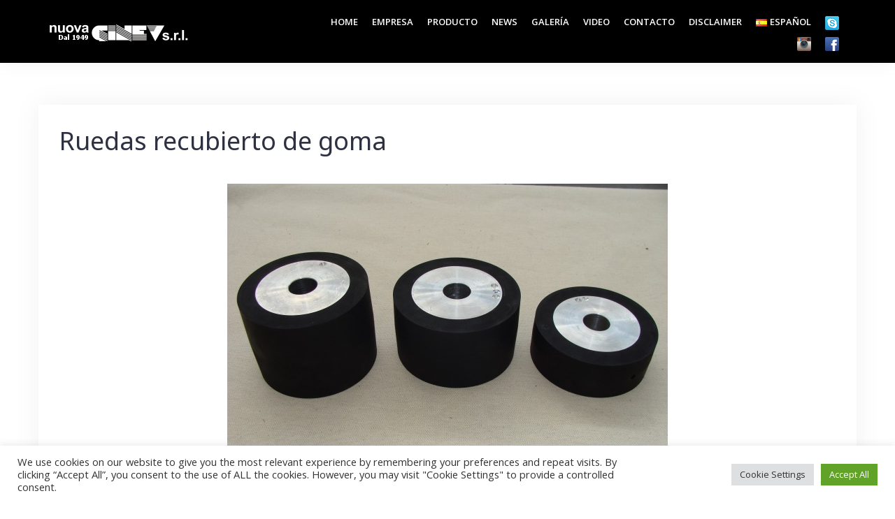

--- FILE ---
content_type: text/html; charset=UTF-8
request_url: https://www.ginev.it/es/ruedas-recubierto-de-goma/
body_size: 43779
content:
<!DOCTYPE html><html lang="es-ES"><head><meta charset="UTF-8"><meta name="viewport" content="width=device-width, initial-scale=1"><link rel="profile" href="https://gmpg.org/xfn/11"><link rel="pingback" href="https://www.ginev.it/xmlrpc.php"><title>Ruedas recubierto de goma &#8211; Nuova Ginev</title><meta name='robots' content='max-image-preview:large' /><link rel="alternate" href="https://www.ginev.it/it/ruote-rivestite-in-gomma/" hreflang="it" /><link rel="alternate" href="https://www.ginev.it/en/1381-2/" hreflang="en" /><link rel="alternate" href="https://www.ginev.it/fr/roues-en-caoutchouc/" hreflang="fr" /><link rel="alternate" href="https://www.ginev.it/es/ruedas-recubierto-de-goma/" hreflang="es" /><link rel='dns-prefetch' href='//fonts.googleapis.com' /><link rel='dns-prefetch' href='//s.w.org' /><link rel="alternate" type="application/rss+xml" title="Nuova Ginev &raquo; Feed" href="https://www.ginev.it/es/feed/" /><link rel="alternate" type="application/rss+xml" title="Nuova Ginev &raquo; RSS de los comentarios" href="https://www.ginev.it/es/comments/feed/" /> <script defer src="[data-uri]"></script> <style type="text/css">img.wp-smiley,
img.emoji {
	display: inline !important;
	border: none !important;
	box-shadow: none !important;
	height: 1em !important;
	width: 1em !important;
	margin: 0 .07em !important;
	vertical-align: -0.1em !important;
	background: none !important;
	padding: 0 !important;
}</style><link rel='stylesheet' id='sgr-css'  href='https://www.ginev.it/wp-content/cache/autoptimize/css/autoptimize_single_87919152e480d34bc2ab66090bb82746.css?ver=1676538533' type='text/css' media='all' /><link rel='stylesheet' id='bootstrap-css'  href='https://www.ginev.it/wp-content/themes/talon/css/bootstrap/bootstrap.min.css?ver=1' type='text/css' media='all' /><link rel='stylesheet' id='wp-block-library-css'  href='https://www.ginev.it/wp-includes/css/dist/block-library/style.min.css?ver=5.7.2' type='text/css' media='all' /><link rel='stylesheet' id='wpos-magnific-style-css'  href='https://www.ginev.it/wp-content/cache/autoptimize/css/autoptimize_single_6eff092d9de3346720ff49849ee9003a.css?ver=2.1.5' type='text/css' media='all' /><link rel='stylesheet' id='wpos-slick-style-css'  href='https://www.ginev.it/wp-content/cache/autoptimize/css/autoptimize_single_144b2dcf82ceefaa126082688c60dd15.css?ver=2.1.5' type='text/css' media='all' /><link rel='stylesheet' id='aigpl-public-css-css'  href='https://www.ginev.it/wp-content/cache/autoptimize/css/autoptimize_single_cf076c18397e2f3f9f60800391575fb5.css?ver=2.1.5' type='text/css' media='all' /><link rel='stylesheet' id='dashicons-css'  href='https://www.ginev.it/wp-includes/css/dashicons.min.css?ver=5.7.2' type='text/css' media='all' /><link rel='stylesheet' id='admin-bar-css'  href='https://www.ginev.it/wp-includes/css/admin-bar.min.css?ver=5.7.2' type='text/css' media='all' /><style id='admin-bar-inline-css' type='text/css'>/* Hide CanvasJS credits for P404 charts specifically */
    #p404RedirectChart .canvasjs-chart-credit {
        display: none !important;
    }
    
    #p404RedirectChart canvas {
        border-radius: 6px;
    }

    .p404-redirect-adminbar-weekly-title {
        font-weight: bold;
        font-size: 14px;
        color: #fff;
        margin-bottom: 6px;
    }

    #wpadminbar #wp-admin-bar-p404_free_top_button .ab-icon:before {
        content: "\f103";
        color: #dc3545;
        top: 3px;
    }
    
    #wp-admin-bar-p404_free_top_button .ab-item {
        min-width: 80px !important;
        padding: 0px !important;
    }
    
    /* Ensure proper positioning and z-index for P404 dropdown */
    .p404-redirect-adminbar-dropdown-wrap { 
        min-width: 0; 
        padding: 0;
        position: static !important;
    }
    
    #wpadminbar #wp-admin-bar-p404_free_top_button_dropdown {
        position: static !important;
    }
    
    #wpadminbar #wp-admin-bar-p404_free_top_button_dropdown .ab-item {
        padding: 0 !important;
        margin: 0 !important;
    }
    
    .p404-redirect-dropdown-container {
        min-width: 340px;
        padding: 18px 18px 12px 18px;
        background: #23282d !important;
        color: #fff;
        border-radius: 12px;
        box-shadow: 0 8px 32px rgba(0,0,0,0.25);
        margin-top: 10px;
        position: relative !important;
        z-index: 999999 !important;
        display: block !important;
        border: 1px solid #444;
    }
    
    /* Ensure P404 dropdown appears on hover */
    #wpadminbar #wp-admin-bar-p404_free_top_button .p404-redirect-dropdown-container { 
        display: none !important;
    }
    
    #wpadminbar #wp-admin-bar-p404_free_top_button:hover .p404-redirect-dropdown-container { 
        display: block !important;
    }
    
    #wpadminbar #wp-admin-bar-p404_free_top_button:hover #wp-admin-bar-p404_free_top_button_dropdown .p404-redirect-dropdown-container {
        display: block !important;
    }
    
    .p404-redirect-card {
        background: #2c3338;
        border-radius: 8px;
        padding: 18px 18px 12px 18px;
        box-shadow: 0 2px 8px rgba(0,0,0,0.07);
        display: flex;
        flex-direction: column;
        align-items: flex-start;
        border: 1px solid #444;
    }
    
    .p404-redirect-btn {
        display: inline-block;
        background: #dc3545;
        color: #fff !important;
        font-weight: bold;
        padding: 5px 22px;
        border-radius: 8px;
        text-decoration: none;
        font-size: 17px;
        transition: background 0.2s, box-shadow 0.2s;
        margin-top: 8px;
        box-shadow: 0 2px 8px rgba(220,53,69,0.15);
        text-align: center;
        line-height: 1.6;
    }
    
    .p404-redirect-btn:hover {
        background: #c82333;
        color: #fff !important;
        box-shadow: 0 4px 16px rgba(220,53,69,0.25);
    }
    
    /* Prevent conflicts with other admin bar dropdowns */
    #wpadminbar .ab-top-menu > li:hover > .ab-item,
    #wpadminbar .ab-top-menu > li.hover > .ab-item {
        z-index: auto;
    }
    
    #wpadminbar #wp-admin-bar-p404_free_top_button:hover > .ab-item {
        z-index: 999998 !important;
    }</style><link rel='stylesheet' id='cookie-law-info-css'  href='https://www.ginev.it/wp-content/cache/autoptimize/css/autoptimize_single_20e8490fab0dcf7557a5c8b54494db6f.css?ver=3.3.6' type='text/css' media='all' /><link rel='stylesheet' id='cookie-law-info-gdpr-css'  href='https://www.ginev.it/wp-content/cache/autoptimize/css/autoptimize_single_359aca8a88b2331aa34ac505acad9911.css?ver=3.3.6' type='text/css' media='all' /><link rel='stylesheet' id='plyr-css-css'  href='https://www.ginev.it/wp-content/cache/autoptimize/css/autoptimize_single_dfbcd0ce22028c5ebc58a3ebfc8f265d.css?ver=5.7.2' type='text/css' media='all' /><link rel='stylesheet' id='font-awesome-four-css'  href='https://www.ginev.it/wp-content/plugins/font-awesome-4-menus/css/font-awesome.min.css?ver=4.7.0' type='text/css' media='all' /><link rel='stylesheet' id='page-list-style-css'  href='https://www.ginev.it/wp-content/cache/autoptimize/css/autoptimize_single_61f683fdd4f04240088e9f0b823bd21e.css?ver=5.9' type='text/css' media='all' /><link rel='stylesheet' id='sp-news-public-css'  href='https://www.ginev.it/wp-content/cache/autoptimize/css/autoptimize_single_db14d1d351468dc62f61a6599fc5e287.css?ver=5.0.4' type='text/css' media='all' /><link rel='stylesheet' id='talon-style-css'  href='https://www.ginev.it/wp-content/cache/autoptimize/css/autoptimize_single_af1495836d22613f785ec5f0eb09ad1a.css?ver=5.7.2' type='text/css' media='all' /><style id='talon-style-inline-css' type='text/css'>.inner-bar,.lists-box ul li:before,.testimonials-box .slick-dots li.slick-active button::before,.woocommerce-cart .wc-proceed-to-checkout a.checkout-button:hover,.woocommerce #respond input#submit:hover,.woocommerce a.button:hover,.woocommerce button.button:hover,.woocommerce input.button:hover,.woocommerce input.button.alt:hover,.woocommerce-cart .wc-proceed-to-checkout a.checkout-button,.woocommerce #respond input#submit,.woocommerce a.button,.woocommerce button.button,.woocommerce input.button,.woocommerce input.button.alt,.woocommerce span.onsale,.woocommerce ul.products li.product .onsale,.check-box-active .checkbox-inner,.tags-links a:hover,.button,button,input[type="button"],input[type="reset"],input[type="submit"],.woocommerce button.single_add_to_cart_button.button,.button:hover,button:hover,input[type="button"]:hover,input[type="reset"]:hover,input[type="submit"]:hover,.woocommerce button.single_add_to_cart_button.button:hover	{ background-color:#dd3939;}
.team-social a:hover,.portfolio-item h4 a:hover,.woocommerce-message:before { color:#dd3939;}
.woocommerce div.product .woocommerce-tabs ul.tabs li.active,.portfolio-filter ul .active a,.woocommerce-message { border-color:#dd3939;}
.button:hover, button:hover, input[type="button"]:hover, input[type="reset"]:hover, input[type="submit"]:hover, .woocommerce button.single_add_to_cart_button.button:hover,.woocommerce-cart .wc-proceed-to-checkout a.checkout-button:hover,.woocommerce #respond input#submit:hover,.woocommerce a.button:hover,.woocommerce button.button:hover,.woocommerce input.button:hover,.woocommerce input.button.alt:hover 
					{ -webkit-box-shadow: 0px 0px 40px 0px rgba(221,57,57,0.54);
					  -moz-box-shadow:  0px 0px 40px 0px rgba(221,57,57,0.54);
					  box-shadow: 0px 0px 40px 0px rgba(221,57,57,0.54);}
.site-title a,.site-title a:hover { color:#020202;}
.site-description { color:#ffffff;}
.site-header { background-color:#000000;}
.main-navigation li a { color:#ffffff;}
.main-slider-caption h1 { color:#ffffff;}
.main-slider-caption p { color:#ffffff;}
.site-footer { background-color:#020000;}
.site-footer, .site-footer a { color:#ffffff;}
body { color:#000000;}
body { font-family:Open Sans;}
h1,h2,h3,h4,h5,h6,.site-title { font-family:Noto Sans;}
.site-title { font-size:36px; }
.site-description { font-size:16px; }
body { font-size:16px; }
.main-navigation li { font-size:13px; }
.so-panel .widget-title { font-size:30px; }
.post-item .post-content .entry-title { font-size:18px; }
.single .entry-header .entry-title { font-size:36px; }
.widget-area .widget-title span { font-size:18px; }</style><link rel='stylesheet' id='talon-fonts-css'  href='https://fonts.googleapis.com/css?family=Open+Sans%3A400%2C400italic%2C600%2C600italic%7CNoto+Sans%3A400%2C400italic%2C600%2C600italic&#038;subset=latin%2Clatin-ext%2Ccyrillic' type='text/css' media='all' /><link rel='stylesheet' id='talon-icons-css'  href='https://www.ginev.it/wp-content/themes/talon/icons/icons.min.css?ver=1' type='text/css' media='all' /><link rel='stylesheet' id='__EPYT__style-css'  href='https://www.ginev.it/wp-content/plugins/youtube-embed-plus/styles/ytprefs.min.css?ver=14.2.3' type='text/css' media='all' /><style id='__EPYT__style-inline-css' type='text/css'>.epyt-gallery-thumb {
                        width: 33.333%;
                }</style> <script defer id="sgr-js-extra" src="[data-uri]"></script> <script defer type='text/javascript' src='https://www.ginev.it/wp-content/cache/autoptimize/js/autoptimize_single_f2838b1ff6c3653d68b8e3dc78562a01.js?ver=1676538533' id='sgr-js'></script> <script defer type='text/javascript' src='https://www.ginev.it/wp-includes/js/jquery/jquery.min.js?ver=3.5.1' id='jquery-core-js'></script> <script defer type='text/javascript' src='https://www.ginev.it/wp-includes/js/jquery/jquery-migrate.min.js?ver=3.3.2' id='jquery-migrate-js'></script> <script defer id="cookie-law-info-js-extra" src="[data-uri]"></script> <script defer type='text/javascript' src='https://www.ginev.it/wp-content/cache/autoptimize/js/autoptimize_single_c5592a6fda4d0b779f56db2d5ddac010.js?ver=3.3.6' id='cookie-law-info-js'></script> <script defer id="plyr-js-js-extra" src="[data-uri]"></script> <script defer type='text/javascript' src='https://www.ginev.it/wp-content/cache/autoptimize/js/autoptimize_single_64bbe424a9d9329f40818d7728da9dd6.js?ver=5.7.2' id='plyr-js-js'></script> <script defer id="__ytprefs__-js-extra" src="[data-uri]"></script> <script defer type='text/javascript' src='https://www.ginev.it/wp-content/plugins/youtube-embed-plus/scripts/ytprefs.min.js?ver=14.2.3' id='__ytprefs__-js'></script> <link rel="https://api.w.org/" href="https://www.ginev.it/wp-json/" /><link rel="alternate" type="application/json" href="https://www.ginev.it/wp-json/wp/v2/pages/1458" /><link rel="EditURI" type="application/rsd+xml" title="RSD" href="https://www.ginev.it/xmlrpc.php?rsd" /><link rel="wlwmanifest" type="application/wlwmanifest+xml" href="https://www.ginev.it/wp-includes/wlwmanifest.xml" /><meta name="generator" content="WordPress 5.7.2" /><link rel="canonical" href="https://www.ginev.it/es/ruedas-recubierto-de-goma/" /><link rel='shortlink' href='https://www.ginev.it/?p=1458' /><link rel="alternate" type="application/json+oembed" href="https://www.ginev.it/wp-json/oembed/1.0/embed?url=https%3A%2F%2Fwww.ginev.it%2Fes%2Fruedas-recubierto-de-goma%2F" /><link rel="alternate" type="text/xml+oembed" href="https://www.ginev.it/wp-json/oembed/1.0/embed?url=https%3A%2F%2Fwww.ginev.it%2Fes%2Fruedas-recubierto-de-goma%2F&#038;format=xml" /><style type="text/css" id="custom-background-css">body.custom-background { background-color: #ffffff; }</style><link rel="icon" href="https://www.ginev.it/wp-content/uploads/2018/04/cropped-LOGOGINEV-1-32x32.gif" sizes="32x32" /><link rel="icon" href="https://www.ginev.it/wp-content/uploads/2018/04/cropped-LOGOGINEV-1-192x192.gif" sizes="192x192" /><link rel="apple-touch-icon" href="https://www.ginev.it/wp-content/uploads/2018/04/cropped-LOGOGINEV-1-180x180.gif" /><meta name="msapplication-TileImage" content="https://www.ginev.it/wp-content/uploads/2018/04/cropped-LOGOGINEV-1-270x270.gif" /></head><body data-rsssl=1 class="page-template page-template-page-templates page-template-template_fullwidth page-template-page-templatestemplate_fullwidth-php page page-id-1458 custom-background wp-custom-logo"><div off-canvas="main-menu left shift"><div class="mobile-branding"><div class="site-branding"> <a href="https://www.ginev.it/es/" class="custom-logo-link" rel="home"><img width="200" height="25" src="https://www.ginev.it/wp-content/uploads/cropped-cropped-logo-1-1.png" class="custom-logo" alt="Nuova Ginev" srcset="https://www.ginev.it/wp-content/uploads/cropped-cropped-logo-1-1.png 200w, https://www.ginev.it/wp-content/uploads/cropped-cropped-logo-1-1-180x23.png 180w" sizes="(max-width: 200px) 100vw, 200px" /></a></div></div><div class="menu-es_menu-container"><ul id="mobile-menu" class="mobile-menu"><li id="menu-item-435" class="menu-item menu-item-type-post_type menu-item-object-page menu-item-home menu-item-435"><a href="https://www.ginev.it/es/">Home</a></li><li id="menu-item-351" class="menu-item menu-item-type-post_type menu-item-object-page menu-item-351"><a href="https://www.ginev.it/es/empresa/">Empresa</a></li><li id="menu-item-529" class="menu-item menu-item-type-custom menu-item-object-custom menu-item-has-children menu-item-529"><a href="#">Producto</a><ul class="sub-menu"><li id="menu-item-530" class="menu-item menu-item-type-post_type menu-item-object-page menu-item-530"><a href="https://www.ginev.it/es/fabrica-de-zapatos/">Fábrica de Zapatos</a></li><li id="menu-item-531" class="menu-item menu-item-type-post_type menu-item-object-page menu-item-531"><a href="https://www.ginev.it/es/ortopedia-2/">Ortopedía</a></li><li id="menu-item-532" class="menu-item menu-item-type-post_type menu-item-object-page menu-item-532"><a href="https://www.ginev.it/es/marroquineria/">Marroquinería</a></li><li id="menu-item-533" class="menu-item menu-item-type-post_type menu-item-object-page menu-item-533"><a href="https://www.ginev.it/es/reparacion-de-calzado/">Reparación de Calzado</a></li><li id="menu-item-534" class="menu-item menu-item-type-post_type menu-item-object-page menu-item-534"><a href="https://www.ginev.it/es/sistema-de-aspiracion/">Sistema de Aspiración</a></li><li id="menu-item-1588" class="menu-item menu-item-type-post_type menu-item-object-page menu-item-1588"><a href="https://www.ginev.it/es/maquinas-segunda-mano/">Máquinas Segunda Mano</a></li></ul></li><li id="menu-item-979" class="menu-item menu-item-type-post_type menu-item-object-page menu-item-979"><a href="https://www.ginev.it/es/news-4/">News</a></li><li id="menu-item-6466" class="menu-item menu-item-type-post_type menu-item-object-page menu-item-6466"><a href="https://www.ginev.it/es/galeria-de-fotos/">Galería</a></li><li id="menu-item-421" class="menu-item menu-item-type-post_type menu-item-object-page menu-item-421"><a href="https://www.ginev.it/es/video-4/">Video</a></li><li id="menu-item-595" class="menu-item menu-item-type-post_type menu-item-object-page menu-item-595"><a href="https://www.ginev.it/es/contacto/">Contacto</a></li><li id="menu-item-9982" class="menu-item menu-item-type-custom menu-item-object-custom menu-item-has-children menu-item-9982"><a href="#">DISCLAIMER</a><ul class="sub-menu"><li id="menu-item-9984" class="menu-item menu-item-type-post_type menu-item-object-page menu-item-9984"><a href="https://www.ginev.it/it/privacy-policy-2-2/">PRIVACY POLICY</a></li><li id="menu-item-9983" class="menu-item menu-item-type-post_type menu-item-object-page menu-item-9983"><a href="https://www.ginev.it/it/social-media-policy-2/">SOCIAL MEDIA POLICY</a></li></ul></li><li id="menu-item-352" class="pll-parent-menu-item menu-item menu-item-type-custom menu-item-object-custom current-menu-parent menu-item-has-children menu-item-352"><a href="#pll_switcher"><img src="[data-uri]" alt="Español" width="16" height="11" style="width: 16px; height: 11px;" /><span style="margin-left:0.3em;">Español</span></a><ul class="sub-menu"><li id="menu-item-352-it" class="lang-item lang-item-9 lang-item-it lang-item-first menu-item menu-item-type-custom menu-item-object-custom menu-item-352-it"><a href="https://www.ginev.it/it/ruote-rivestite-in-gomma/" hreflang="it-IT" lang="it-IT"><img src="[data-uri]" alt="Italiano" width="16" height="11" style="width: 16px; height: 11px;" /><span style="margin-left:0.3em;">Italiano</span></a></li><li id="menu-item-352-en" class="lang-item lang-item-12 lang-item-en menu-item menu-item-type-custom menu-item-object-custom menu-item-352-en"><a href="https://www.ginev.it/en/1381-2/" hreflang="en-GB" lang="en-GB"><img src="[data-uri]" alt="English" width="16" height="11" style="width: 16px; height: 11px;" /><span style="margin-left:0.3em;">English</span></a></li><li id="menu-item-352-fr" class="lang-item lang-item-17 lang-item-fr menu-item menu-item-type-custom menu-item-object-custom menu-item-352-fr"><a href="https://www.ginev.it/fr/roues-en-caoutchouc/" hreflang="fr-FR" lang="fr-FR"><img src="[data-uri]" alt="Français" width="16" height="11" style="width: 16px; height: 11px;" /><span style="margin-left:0.3em;">Français</span></a></li><li id="menu-item-352-es" class="lang-item lang-item-21 lang-item-es current-lang menu-item menu-item-type-custom menu-item-object-custom menu-item-352-es"><a href="https://www.ginev.it/es/ruedas-recubierto-de-goma/" hreflang="es-ES" lang="es-ES"><img src="[data-uri]" alt="Español" width="16" height="11" style="width: 16px; height: 11px;" /><span style="margin-left:0.3em;">Español</span></a></li></ul></li><li id="menu-item-1495" class="menu-item menu-item-type-custom menu-item-object-custom menu-item-1495"><a target="_blank" rel="noopener"><a href="skype:nuova.ginev-srl?chat"><img src="https://cdnjs.cloudflare.com/ajax/libs/webicons/2.0.0/webicons/webicon-skype-s.png" /></a></a></li><li id="menu-item-1496" class="menu-item menu-item-type-custom menu-item-object-custom menu-item-1496"><a target="_blank" rel="noopener" href="https://www.instagram.com/nuovaginev"><img src="https://cdnjs.cloudflare.com/ajax/libs/webicons/2.0.0/webicons/webicon-instagram-s.png" /></a></li><li id="menu-item-6707" class="menu-item menu-item-type-custom menu-item-object-custom menu-item-6707"><a target="_blank" rel="noopener" href="https://www.facebook.com/Ginev-srl-239827409962624/"><img src="https://cdnjs.cloudflare.com/ajax/libs/webicons/2.0.0/webicons/webicon-facebook-s.png" /></a></li></ul></div></div><div canvas="container" id="page" class="site"> <a class="skip-link screen-reader-text" href="#content">Saltar al contenido</a><header id="header" class="site-header header-sticky"><div class="main-header"><div class="container"><div class="row"><div class="col-md-4 col-sm-12 col-xs-12 branding-container"><div class="menu-btn-toggle"><div class="menu-btn"> <span></span> <span></span> <span></span></div></div><div class="site-branding"> <a href="https://www.ginev.it/es/" class="custom-logo-link" rel="home"><img width="200" height="25" src="https://www.ginev.it/wp-content/uploads/cropped-cropped-logo-1-1.png" class="custom-logo" alt="Nuova Ginev" srcset="https://www.ginev.it/wp-content/uploads/cropped-cropped-logo-1-1.png 200w, https://www.ginev.it/wp-content/uploads/cropped-cropped-logo-1-1-180x23.png 180w" sizes="(max-width: 200px) 100vw, 200px" /></a></div></div><div class="col-md-8 menu-container"><nav id="site-navigation" class="main-navigation" role="navigation"><div class="menu-es_menu-container"><ul id="primary-menu" class="menu"><li class="menu-item menu-item-type-post_type menu-item-object-page menu-item-home menu-item-435"><a href="https://www.ginev.it/es/">Home</a></li><li class="menu-item menu-item-type-post_type menu-item-object-page menu-item-351"><a href="https://www.ginev.it/es/empresa/">Empresa</a></li><li class="menu-item menu-item-type-custom menu-item-object-custom menu-item-has-children menu-item-529"><a href="#">Producto</a><ul class="sub-menu"><li class="menu-item menu-item-type-post_type menu-item-object-page menu-item-530"><a href="https://www.ginev.it/es/fabrica-de-zapatos/">Fábrica de Zapatos</a></li><li class="menu-item menu-item-type-post_type menu-item-object-page menu-item-531"><a href="https://www.ginev.it/es/ortopedia-2/">Ortopedía</a></li><li class="menu-item menu-item-type-post_type menu-item-object-page menu-item-532"><a href="https://www.ginev.it/es/marroquineria/">Marroquinería</a></li><li class="menu-item menu-item-type-post_type menu-item-object-page menu-item-533"><a href="https://www.ginev.it/es/reparacion-de-calzado/">Reparación de Calzado</a></li><li class="menu-item menu-item-type-post_type menu-item-object-page menu-item-534"><a href="https://www.ginev.it/es/sistema-de-aspiracion/">Sistema de Aspiración</a></li><li class="menu-item menu-item-type-post_type menu-item-object-page menu-item-1588"><a href="https://www.ginev.it/es/maquinas-segunda-mano/">Máquinas Segunda Mano</a></li></ul></li><li class="menu-item menu-item-type-post_type menu-item-object-page menu-item-979"><a href="https://www.ginev.it/es/news-4/">News</a></li><li class="menu-item menu-item-type-post_type menu-item-object-page menu-item-6466"><a href="https://www.ginev.it/es/galeria-de-fotos/">Galería</a></li><li class="menu-item menu-item-type-post_type menu-item-object-page menu-item-421"><a href="https://www.ginev.it/es/video-4/">Video</a></li><li class="menu-item menu-item-type-post_type menu-item-object-page menu-item-595"><a href="https://www.ginev.it/es/contacto/">Contacto</a></li><li class="menu-item menu-item-type-custom menu-item-object-custom menu-item-has-children menu-item-9982"><a href="#">DISCLAIMER</a><ul class="sub-menu"><li class="menu-item menu-item-type-post_type menu-item-object-page menu-item-9984"><a href="https://www.ginev.it/it/privacy-policy-2-2/">PRIVACY POLICY</a></li><li class="menu-item menu-item-type-post_type menu-item-object-page menu-item-9983"><a href="https://www.ginev.it/it/social-media-policy-2/">SOCIAL MEDIA POLICY</a></li></ul></li><li class="pll-parent-menu-item menu-item menu-item-type-custom menu-item-object-custom current-menu-parent menu-item-has-children menu-item-352"><a href="#pll_switcher"><img src="[data-uri]" alt="Español" width="16" height="11" style="width: 16px; height: 11px;" /><span style="margin-left:0.3em;">Español</span></a><ul class="sub-menu"><li class="lang-item lang-item-9 lang-item-it lang-item-first menu-item menu-item-type-custom menu-item-object-custom menu-item-352-it"><a href="https://www.ginev.it/it/ruote-rivestite-in-gomma/" hreflang="it-IT" lang="it-IT"><img src="[data-uri]" alt="Italiano" width="16" height="11" style="width: 16px; height: 11px;" /><span style="margin-left:0.3em;">Italiano</span></a></li><li class="lang-item lang-item-12 lang-item-en menu-item menu-item-type-custom menu-item-object-custom menu-item-352-en"><a href="https://www.ginev.it/en/1381-2/" hreflang="en-GB" lang="en-GB"><img src="[data-uri]" alt="English" width="16" height="11" style="width: 16px; height: 11px;" /><span style="margin-left:0.3em;">English</span></a></li><li class="lang-item lang-item-17 lang-item-fr menu-item menu-item-type-custom menu-item-object-custom menu-item-352-fr"><a href="https://www.ginev.it/fr/roues-en-caoutchouc/" hreflang="fr-FR" lang="fr-FR"><img src="[data-uri]" alt="Français" width="16" height="11" style="width: 16px; height: 11px;" /><span style="margin-left:0.3em;">Français</span></a></li><li class="lang-item lang-item-21 lang-item-es current-lang menu-item menu-item-type-custom menu-item-object-custom menu-item-352-es"><a href="https://www.ginev.it/es/ruedas-recubierto-de-goma/" hreflang="es-ES" lang="es-ES"><img src="[data-uri]" alt="Español" width="16" height="11" style="width: 16px; height: 11px;" /><span style="margin-left:0.3em;">Español</span></a></li></ul></li><li class="menu-item menu-item-type-custom menu-item-object-custom menu-item-1495"><a target="_blank" rel="noopener"><a href="skype:nuova.ginev-srl?chat"><img src="https://cdnjs.cloudflare.com/ajax/libs/webicons/2.0.0/webicons/webicon-skype-s.png" /></a></a></li><li class="menu-item menu-item-type-custom menu-item-object-custom menu-item-1496"><a target="_blank" rel="noopener" href="https://www.instagram.com/nuovaginev"><img src="https://cdnjs.cloudflare.com/ajax/libs/webicons/2.0.0/webicons/webicon-instagram-s.png" /></a></li><li class="menu-item menu-item-type-custom menu-item-object-custom menu-item-6707"><a target="_blank" rel="noopener" href="https://www.facebook.com/Ginev-srl-239827409962624/"><img src="https://cdnjs.cloudflare.com/ajax/libs/webicons/2.0.0/webicons/webicon-facebook-s.png" /></a></li></ul></div></nav></div></div></div></div></header><div id="content" class="site-content"><div class="container"><div class="row"><div id="primary" class="content-area fullwidth"><main id="main" class="site-main" role="main"><article id="post-1458" class="post-1458 page type-page status-publish has-post-thumbnail hentry post-item clearfix"><header class="entry-header"><h1 class="entry-title">Ruedas recubierto de goma</h1></header><div class="entry-content"><p><img loading="lazy" src="http:www.ginev.it/wp-content/uploads/96_big1.jpg" alt="" width="630" height="472" class="aligncenter size-full wp-image-1346" srcset="https://www.ginev.it/wp-content/uploads/96_big1.jpg 630w, https://www.ginev.it/wp-content/uploads/96_big1-180x135.jpg 180w" sizes="(max-width: 630px) 100vw, 630px" /></p><p> Ruedas recubierto de goma</p></div></article></main></div></div></div></div><footer id="colophon" class="site-footer" role="contentinfo"><div class="container"><div class="row"><div id="sidebar-footer" class="footer-widgets clearfix" role="complementary"><div class="sidebar-column col-md-6"><aside id="text-2" class="widget widget_text"><div class="textwidget"><p><strong>Ginev.it</strong> è un dominio di Nuova Ginev Srl<br /> Via Roma, 145 &#8211; 27023 Cassolnovo (Pv) &#8211; Italy<br /> <strong>Tel.</strong> +39.0381.92513<br /> Pec: ginev@postacertificata.com<br /> <strong>P. IVA:</strong> IT00293050183<br /> <strong>C.F.:</strong> 00293050183<br /> Cap. Sociale 51.480,00 euro int. versato</p></div></aside></div></div><div class="site-info col-md-6"> <a href="https://es.wordpress.org/" rel="nofollow">Funciona gracias a WordPress</a> <span class="sep"> | </span> Tema: <a href="//athemes.com/theme/talon" rel="nofollow">Talon</a> por aThemes.</div><nav id="footer-navigation" class="footer-navigation col-md-6" role="navigation"></nav></div></div></footer></div><div id="cookie-law-info-bar" data-nosnippet="true"><span><div class="cli-bar-container cli-style-v2"><div class="cli-bar-message">We use cookies on our website to give you the most relevant experience by remembering your preferences and repeat visits. By clicking “Accept All”, you consent to the use of ALL the cookies. However, you may visit "Cookie Settings" to provide a controlled consent.</div><div class="cli-bar-btn_container"><a role='button' class="medium cli-plugin-button cli-plugin-main-button cli_settings_button" style="margin:0px 5px 0px 0px">Cookie Settings</a><a id="wt-cli-accept-all-btn" role='button' data-cli_action="accept_all" class="wt-cli-element medium cli-plugin-button wt-cli-accept-all-btn cookie_action_close_header cli_action_button">Accept All</a></div></div></span></div><div id="cookie-law-info-again" data-nosnippet="true"><span id="cookie_hdr_showagain">Manage consent</span></div><div class="cli-modal" data-nosnippet="true" id="cliSettingsPopup" tabindex="-1" role="dialog" aria-labelledby="cliSettingsPopup" aria-hidden="true"><div class="cli-modal-dialog" role="document"><div class="cli-modal-content cli-bar-popup"> <button type="button" class="cli-modal-close" id="cliModalClose"> <svg class="" viewBox="0 0 24 24"><path d="M19 6.41l-1.41-1.41-5.59 5.59-5.59-5.59-1.41 1.41 5.59 5.59-5.59 5.59 1.41 1.41 5.59-5.59 5.59 5.59 1.41-1.41-5.59-5.59z"></path><path d="M0 0h24v24h-24z" fill="none"></path></svg> <span class="wt-cli-sr-only">Cerrar</span> </button><div class="cli-modal-body"><div class="cli-container-fluid cli-tab-container"><div class="cli-row"><div class="cli-col-12 cli-align-items-stretch cli-px-0"><div class="cli-privacy-overview"><h4>Privacy Overview</h4><div class="cli-privacy-content"><div class="cli-privacy-content-text">This website uses cookies to improve your experience while you navigate through the website. Out of these, the cookies that are categorized as necessary are stored on your browser as they are essential for the working of basic functionalities of the website. We also use third-party cookies that help us analyze and understand how you use this website. These cookies will be stored in your browser only with your consent. You also have the option to opt-out of these cookies. But opting out of some of these cookies may affect your browsing experience.</div></div> <a class="cli-privacy-readmore" aria-label="Mostrar más" role="button" data-readmore-text="Mostrar más" data-readless-text="Mostrar menos"></a></div></div><div class="cli-col-12 cli-align-items-stretch cli-px-0 cli-tab-section-container"></div></div></div></div><div class="cli-modal-footer"><div class="wt-cli-element cli-container-fluid cli-tab-container"><div class="cli-row"><div class="cli-col-12 cli-align-items-stretch cli-px-0"><div class="cli-tab-footer wt-cli-privacy-overview-actions"> <a id="wt-cli-privacy-save-btn" role="button" tabindex="0" data-cli-action="accept" class="wt-cli-privacy-btn cli_setting_save_button wt-cli-privacy-accept-btn cli-btn">GUARDAR Y ACEPTAR</a></div></div></div></div></div></div></div></div><div class="cli-modal-backdrop cli-fade cli-settings-overlay"></div><div class="cli-modal-backdrop cli-fade cli-popupbar-overlay"></div> <script defer type='text/javascript' src='https://www.ginev.it/wp-content/cache/autoptimize/js/autoptimize_single_381a9581291af74e622863b9ae1436bd.js?ver=20151215' id='talon-skip-link-focus-fix-js'></script> <script defer type='text/javascript' src='https://www.ginev.it/wp-content/themes/talon/js/scripts.min.js?ver=5.7.2' id='talon-scripts-js'></script> <script defer type='text/javascript' src='https://www.ginev.it/wp-content/cache/autoptimize/js/autoptimize_single_14b3709ccbc8e3166c42697b2a10e173.js?ver=5.7.2' id='talon-main-js'></script> <script defer type='text/javascript' src='https://www.ginev.it/wp-includes/js/imagesloaded.min.js?ver=4.1.4' id='imagesloaded-js'></script> <script defer type='text/javascript' src='https://www.ginev.it/wp-includes/js/masonry.min.js?ver=4.2.2' id='masonry-js'></script> <!--[if lt IE 9]> <script type='text/javascript' src='https://www.ginev.it/wp-content/themes/talon/js/html5shiv.js?ver=5.7.2' id='talon-html5shiv-js'></script> <![endif]--> <script defer type='text/javascript' src='https://www.ginev.it/wp-content/plugins/youtube-embed-plus/scripts/fitvids.min.js?ver=14.2.3' id='__ytprefsfitvids__-js'></script> <script defer type='text/javascript' src='https://www.ginev.it/wp-includes/js/wp-embed.min.js?ver=5.7.2' id='wp-embed-js'></script> </body></html>

--- FILE ---
content_type: application/javascript
request_url: https://www.ginev.it/wp-content/cache/autoptimize/js/autoptimize_single_14b3709ccbc8e3166c42697b2a10e173.js?ver=5.7.2
body_size: 1346
content:
jQuery(function($){$('.panel-grid .panel-row-style').each(function(){if($(this).data('overlay')){$(this).append('<div class="row-overlay"></div>');var overlayColor=$(this).data('overlay-color');$(this).find('.row-overlay').css('background-color',overlayColor);}});$('.panel-grid .panel-widget-style').each(function(){var titleColor=$(this).data('title-color');var headingsColor=$(this).data('headings-color');if(titleColor){$(this).find('.widget-title').css('color',titleColor);}
if(headingsColor){$(this).find('h1,h2,h3:not(.widget-title),h4,h5,h6').css('color',headingsColor);}});});jQuery(function($){stickyInit();$(window).resize(function(){stickyInit();});function stickyInit(){if($(window).width()>1024){$('.header-sticky').sticky({topSpacing:0});}}});jQuery(function($){$('.main-slider').slick({dots:true,arrows:false,rtl:false,adaptiveHeight:true,autoplay:true,autoplaySpeed:$('.main-slider').data('sliderspeed'),pauseOnHover:false,lazyLoad:'progressive',useCSS:true,});});jQuery(function($){$('.testimonials-slider').slick({dots:true,arrows:false,rtl:false,adaptiveHeight:true,autoplay:true,autoplaySpeed:$('.testimonials-slider').data('speed'),useCSS:true,});});jQuery(function($){var controller=new slidebars();controller.init();$('.menu-btn').on('click',function(event){$('body').toggleClass('body-overflow');event.stopPropagation();event.preventDefault();controller.toggle('main-menu');});$('.menu-btn').click(function(){$(this).toggleClass('open');});$('.mobile-menu li a').on('click',function(event){controller.toggle('main-menu');$('.menu-btn').toggleClass('open');});var hasChildMenu=$('.mobile-menu').find('li:has(ul)');hasChildMenu.children('ul').hide();hasChildMenu.children('a').after('<span class="btn-submenu">+</span>');$(document).on('click','.btn-submenu',function(e){$(this).toggleClass('active').next('ul').slideToggle(300);e.stopImmediatePropagation()});});jQuery(function($){$("body").fitVids();});jQuery(function($){var testMobile;var isMobile={iOS:function(){return navigator.userAgent.match(/iPhone|iPad|iPod/i);},};testMobile=isMobile.iOS();$(window).on('ready load',function(){$('#wp-custom-header').fitVids();if(testMobile!=null){$('#wp-custom-header-video-button').css('opacity','0');$('#wp-custom-header-video').prop('controls',true);}});});jQuery(function($){var $container=$('.masonry-layout .posts-layout');$container.imagesLoaded(function(){$container.masonry({itemSelector:'.hentry',isFitWidth:true,animationOptions:{duration:500,easing:'linear',}});});});jQuery(function($){if($('.portfolio-section').length){$('.portfolio-section').each(function(){var self=$(this);var filterNav=self.find('.portfolio-filter').find('a');var projectIsotope=function($selector){$selector.isotope({filter:'*',itemSelector:'.portfolio-item',percentPosition:true,animationOptions:{duration:750,easing:'liniar',queue:false,}});}
self.children().find('.projects-container').imagesLoaded(function(){projectIsotope(self.find('.projects-container'));});$(window).load(function(){projectIsotope(self.find('.projects-container'));});filterNav.click(function(){var selector=$(this).attr('data-filter');filterNav.parents('li').removeClass('active');$(this).parents('li').addClass('active');self.find('.projects-container').isotope({filter:selector,animationOptions:{duration:750,easing:'liniar',queue:false,}});return false;});});}});jQuery(function($){$('#site-navigation a[href*="#"], .button-wrapper a[href*="#"], .header-button a[href*="#"]').on('click',function(e){var target=this.hash;var $target=$(target);if($target.length){e.preventDefault();$('html, body').stop().animate({'scrollTop':$target.offset().top-100},900,'swing');}});});